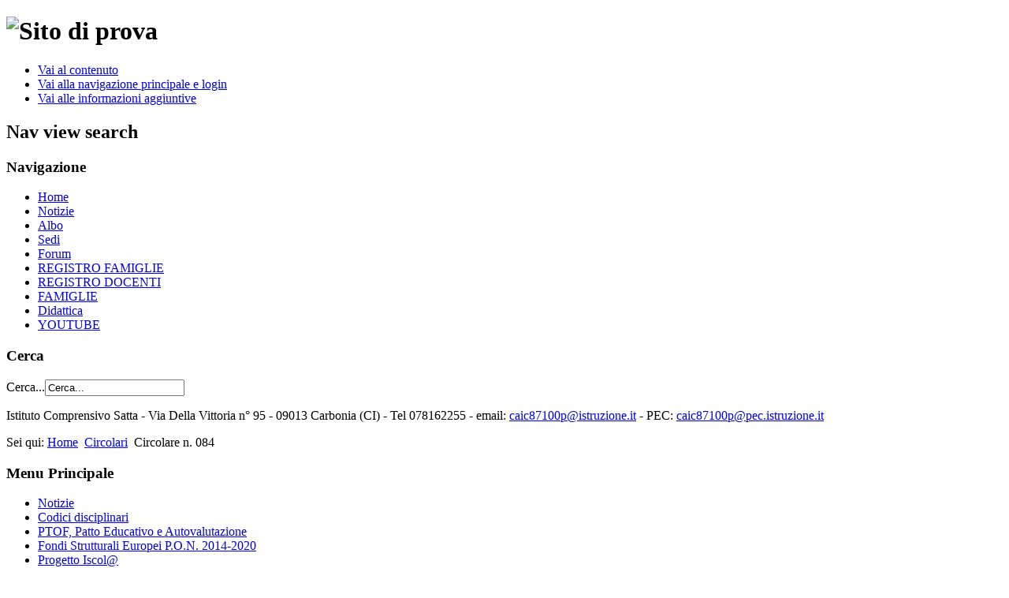

--- FILE ---
content_type: text/html; charset=utf-8
request_url: https://comprensivosatta.edu.it/index.php/circolari/1210-iscrizione-laboratorio-so-beautiful
body_size: 29670
content:
<!DOCTYPE html PUBLIC "-//W3C//DTD XHTML 1.0 Transitional//EN" "http://www.w3.org/TR/xhtml1/DTD/xhtml1-transitional.dtd">
<html xmlns="http://www.w3.org/1999/xhtml" xml:lang="it-it" lang="it-it" dir="ltr" >
<head>
  <base href="https://comprensivosatta.edu.it/index.php/circolari/1210-iscrizione-laboratorio-so-beautiful" />
  <meta http-equiv="content-type" content="text/html; charset=utf-8" />
  <meta name="author" content="Amministratore del sito" />
  <meta name="description" content="sito istituzionale dell'Istituto Comprensivo Satta - Via Della Vittoria 95 09013 Carbonia (CI) - Tel 0781 62255 - email caic87100p@istruzione.it PEC caic87100p@pec.istruzione.it" />
  <meta name="generator" content="Joomla! - Open Source Content Management" />
  <title>Comprensivo Satta Carbonia - Circolare n. 084</title>
  <link href="/templates/beez_20/favicon.ico" rel="shortcut icon" type="image/vnd.microsoft.icon" />
  <link href="https://comprensivosatta.edu.it/index.php/component/search/?Itemid=168&amp;catid=17&amp;id=1210&amp;format=opensearch" rel="search" title="Vai Comprensivo Satta Carbonia" type="application/opensearchdescription+xml" />
  <link rel="stylesheet" href="/media/com_attachments/css/attachments_hide.css" type="text/css" />
  <link rel="stylesheet" href="/media/com_attachments/css/attachments_list.css" type="text/css" />
  <link rel="stylesheet" href="/templates/system/css/system.css" type="text/css" />
  <link rel="stylesheet" href="/templates/beez_20/css/position.css" type="text/css" media="screen,projection"  />
  <link rel="stylesheet" href="/templates/beez_20/css/layout.css" type="text/css" media="screen,projection"  />
  <link rel="stylesheet" href="/templates/beez_20/css/print.css" type="text/css" media="print"  />
  <link rel="stylesheet" href="/templates/beez_20/css/general.css" type="text/css" />
  <link rel="stylesheet" href="/templates/beez_20/css/personal.css" type="text/css" />
  <link rel="stylesheet" href="/media/mod_vvisit_counter/digit_counter/apple-middle.css" type="text/css" />
  <link rel="stylesheet" href="/media/mod_vvisit_counter/stats/default.css" type="text/css" />
  <script src="/media/system/js/mootools-core.js" type="text/javascript"></script>
  <script src="/media/system/js/core.js" type="text/javascript"></script>
  <script src="/media/system/js/caption.js" type="text/javascript"></script>
  <script src="/media/system/js/mootools-more.js" type="text/javascript"></script>
  <script src="/media/com_attachments/js/attachments_refresh.js" type="text/javascript"></script>
  <script src="/templates/beez_20/javascript/md_stylechanger.js" type="text/javascript"></script>
  <script src="/templates/beez_20/javascript/hide.js" type="text/javascript"></script>
  <script type="text/javascript">
window.addEvent('load', function() {
				new JCaption('img.caption');
			});function keepAlive() {	var myAjax = new Request({method: "get", url: "index.php"}).send();} window.addEvent("domready", function(){ keepAlive.periodical(3600000); });
  </script>
  <style type="text/css">
.mod_minical_table {border-collapse:collapse; border-spacing:0; border:2px solid grey; background-color:#F0F8FF;text-align:center;}
.mod_minical_table th {border:1px solid gray; background-color:#D1D3D4; font-weight:bold;}
.mod_minical_table td {border:1px solid gray; padding:3px;}
.mod_minical_table td.mod_minical_nonday {background-color:#D1D3D4;}
.mod_minical_table td#mod_minical_today {background-color:#31417B; color:white; font-weight:bold;}
.mod_minical_weekno {color:#0AA594;}
.mod_minical_div {border-top:1px solid gray;}
</style>


<!--[if lte IE 6]>
<link href="/templates/beez_20/css/ieonly.css" rel="stylesheet" type="text/css" />
<style type="text/css">
#line {
  width:98% ;
}
.logoheader {
  height:200px;
}
#header ul.menu {
  display:block !important;
  width:98.2% ;
}
</style>
<![endif]-->

<!--[if IE 7]>
<link href="/templates/beez_20/css/ie7only.css" rel="stylesheet" type="text/css" />
<![endif]-->

<script type="text/javascript">
  var big ='72%';
  var small='53%';
  var altopen='è aperto';
  var altclose='è chiuso';
  var bildauf='/templates/beez_20/images/plus.png';
  var bildzu='/templates/beez_20/images/minus.png';
  var rightopen='Apri info';
  var rightclose='Chiudi info';
  var fontSizeTitle='Dimensioni carattere';
  var bigger='Aumenta';
  var reset='Resetta';
  var smaller='Diminuisci';
  var biggerTitle='Aumenta dimensioni carattere';
  var resetTitle='Torna allo stile predefinito';
  var smallerTitle='Diminuisci dimensioni carattere';
</script>

</head>

<body>

<div id="all">
        <div id="back">
                <div id="header">
                                <div class="logoheader">
                                        <h1 id="logo">

                                                                                <img src="/images/logo.png"  alt="Sito di prova" />
                                                                                                                        <span class="header1">
                                                                                </span></h1>
                                </div><!-- end logoheader -->
                                        <ul class="skiplinks">
                                                <li><a href="#main" class="u2">Vai al contenuto</a></li>
                                                <li><a href="#nav" class="u2">Vai alla navigazione principale e login</a></li>
                                                                                        <li><a href="#additional" class="u2">Vai alle informazioni aggiuntive</a></li>
                                                                                   </ul>
                                        <h2 class="unseen">Nav view search</h2>
                                        <h3 class="unseen">Navigazione</h3>
                                        
<ul class="menu">
<li class="item-101"><a href="/" >Home</a></li><li class="item-240"><a href="/index.php/notizie-2" >Notizie</a></li><li class="item-353"><a href="https://www.albipretorionline.com/SC23042" target="_blank" >Albo</a></li><li class="item-242"><a href="/index.php/sedi" >Sedi</a></li><li class="item-136"><a href="/index.php/forum" >Forum</a></li><li class="item-350"><a href="https://www.portaleargo.it/auth/sso/login/?login_challenge=2187aff8d6d5473684437b9482a27439" >REGISTRO FAMIGLIE</a></li><li class="item-338"><a href="https://www.portaleargo.it/auth/sso/login/?login_challenge=436722ac752a4d20a07e35f506df3c58" target="_blank" >REGISTRO DOCENTI</a></li><li class="item-229"><a href="/index.php/genitori" >FAMIGLIE</a></li><li class="item-348"><a href="/index.php/didattica" >Didattica</a></li><li class="item-345"><a href="/index.php/2018-11-01-18-17-22" >YOUTUBE</a></li></ul>

                                        <div id="line">
                                        <div id="fontsize"></div>
                                        <h3 class="unseen">Cerca</h3>
                                        <form action="/index.php/circolari" method="post">
	<div class="search">
		<label for="mod-search-searchword">Cerca...</label><input name="searchword" id="mod-search-searchword" maxlength="20"  class="inputbox" type="text" size="20" value="Cerca..."  onblur="if (this.value=='') this.value='Cerca...';" onfocus="if (this.value=='Cerca...') this.value='';" />	<input type="hidden" name="task" value="search" />
	<input type="hidden" name="option" value="com_search" />
	<input type="hidden" name="Itemid" value="168" />
	</div>
</form>


<div class="custom"  >
	<p>Istituto Comprensivo Satta - Via Della Vittoria n° 95 - 09013 Carbonia (CI) - Tel 078162255 - email: <script type='text/javascript'>
 <!--
 var prefix = '&#109;a' + 'i&#108;' + '&#116;o';
 var path = 'hr' + 'ef' + '=';
 var addy18188 = 'c&#97;&#105;c87100p' + '&#64;';
 addy18188 = addy18188 + '&#105;str&#117;z&#105;&#111;n&#101;' + '&#46;' + '&#105;t';
 document.write('<a ' + path + '\'' + prefix + ':' + addy18188 + '\'>');
 document.write(addy18188);
 document.write('<\/a>');
 //-->\n </script><script type='text/javascript'>
 <!--
 document.write('<span style=\'display: none;\'>');
 //-->
 </script>Questo indirizzo email è protetto dagli spambots. E' necessario abilitare JavaScript per vederlo.
 <script type='text/javascript'>
 <!--
 document.write('</');
 document.write('span>');
 //-->
 </script> - PEC: <script type='text/javascript'>
 <!--
 var prefix = '&#109;a' + 'i&#108;' + '&#116;o';
 var path = 'hr' + 'ef' + '=';
 var addy29324 = 'c&#97;&#105;c87100p' + '&#64;';
 addy29324 = addy29324 + 'p&#101;c' + '&#46;' + '&#105;str&#117;z&#105;&#111;n&#101;' + '&#46;' + '&#105;t';
 document.write('<a ' + path + '\'' + prefix + ':' + addy29324 + '\'>');
 document.write(addy29324);
 document.write('<\/a>');
 //-->\n </script><script type='text/javascript'>
 <!--
 document.write('<span style=\'display: none;\'>');
 //-->
 </script>Questo indirizzo email è protetto dagli spambots. E' necessario abilitare JavaScript per vederlo.
 <script type='text/javascript'>
 <!--
 document.write('</');
 document.write('span>');
 //-->
 </script></p></div>

                                        </div> <!-- end line -->


                        </div><!-- end header -->
                        <div id="contentarea2">
                                        <div id="breadcrumbs">

                                                        
<div class="breadcrumbs">
<span class="showHere">Sei qui: </span><a href="/" class="pathway">Home</a> <img src="/templates/beez_20/images/system/arrow.png" alt=""  /> <a href="/index.php/circolari" class="pathway">Circolari</a> <img src="/templates/beez_20/images/system/arrow.png" alt=""  /> <span>Circolare n. 084</span></div>


                                        </div>

                                        

                                                        <div class="left1 " id="nav">
                                                   <div class="moduletable_menu">
 <h3><span
	class="backh"><span class="backh2"><span class="backh3">Menu Principale</span></span></span></h3>
 
<ul class="menu">
<li class="item-109"><a href="/index.php/notizie" >Notizie</a></li><li class="item-336"><a href="/index.php/codici-disciplinari" >Codici disciplinari</a></li><li class="item-166"><a href="/index.php/p-o-f-patto-educativo-e-autovalutazione" >PTOF, Patto Educativo e Autovalutazione</a></li><li class="item-339"><a href="/index.php/fondi-strutturali-europei-p-o-n-2014-2020" >Fondi Strutturali Europei P.O.N. 2014-2020</a></li><li class="item-342"><a href="/index.php/progetto-iscol" >Progetto Iscol@</a></li><li class="item-167 parent"><a href="/index.php/progetti" >Progetti</a></li><li class="item-168 current active"><a href="/index.php/circolari" >Circolari</a></li><li class="item-169"><a href="/index.php/materiali-per-gli-studenti" >Materiali per gli studenti</a></li><li class="item-334"><a href="/index.php/lavori-degli-studenti" >Lavori degli studenti</a></li><li class="item-171"><a href="/index.php/sicurezza" >Sicurezza</a></li><li class="item-111"><a href="/index.php/elenco-siti-tematici" >Elenco siti tematici</a></li><li class="item-172 parent"><a href="/index.php/istituto" >Istituto</a></li><li class="item-178 parent"><a href="/index.php/galleria" >Galleria</a></li><li class="item-181"><a href="/index.php/rassegna-stampa" >Rassegna Stampa</a></li><li class="item-113"><a href="/index.php/cerca" >Cerca</a></li><li class="item-112"><a href="/index.php/contattaci" >Contatti</a></li><li class="item-108"><a href="/index.php/accesso-utenti" >Accesso utenti</a></li><li class="item-107"><a href="/administrator" target="_blank" >Amministrazione</a></li><li class="item-343"><a href="/index.php/pnsd" >PNSD</a></li><li class="item-354"><a href="/index.php/pnrr-scuola-digitale" >PNRR Scuola Digitale</a></li><li class="item-344"><a href="/index.php/formazione" >Formazione</a></li><li class="item-216"><a href="/index.php/invalsi" >INVALSI</a></li><li class="item-356"><a href="/index.php/elezioni-cspi-2024" >Elezioni CSPI 2024</a></li></ul>
</div>
<div class="moduletable">
 <h3><span
	class="backh"><span class="backh2"><span class="backh3">Servizi</span></span></span></h3>
 
<ul class="menu">
<li class="item-352"><a href="http://www.trasparenza-pa.net/?codcli=SC23042" target="_blank" >Amministrazione Trasparente</a></li><li class="item-346"><a href="https://www.trasparenzascuole.it/Public/APDPublic_ExtV2.aspx?CF=90027630921" target="_blank" >Archivio Albo</a></li><li class="item-347"><a href="https://www.trasparenzascuole.it/Public/AmministrazioneTrasparenteV2.aspx?Customer_ID=a08434e4-da96-4cd2-8314-0c4037797bbc" target="_blank" >Archivio Amm. Trasparente 2</a></li><li class="item-182 parent"><a href="/index.php/amministrazione-trasparente" >Archivio amm. Trasparente</a></li><li class="item-199 parent"><a href="/index.php/comunicazioni" >Comunicazioni</a></li><li class="item-206"><a href="/index.php/registro-elettronico" >Registro Elettronico</a></li><li class="item-207 parent"><a href="/index.php/regolamenti-modulistica-e-documenti-vari" >Regolamenti, Modulistica e Documenti vari</a></li><li class="item-214 parent"><a href="/index.php/altro" >Altro</a></li><li class="item-219"><a href="/index.php/urp" >URP</a></li><li class="item-335"><a href="/index.php/albo-sindacale" >Bacheca Sindacale</a></li><li class="item-220"><a href="/index.php/posta-elettronica-istituzionale" >Posta Elettronica Istituzionale</a></li><li class="item-221"><a href="/index.php/posta-elettronica-certificata" >Posta Elettronica Certificata</a></li><li class="item-222"><a href="/index.php/note-legali" >Note Legali</a></li><li class="item-223"><a href="/index.php/privacy" >Privacy</a></li><li class="item-212"><a href="/index.php/concorsi" >Concorsi</a></li></ul>
</div>
<div class="moduletable">
 <h3><span
	class="backh"><span class="backh2"><span class="backh3">Area Riservata</span></span></span></h3>
 
<ul class="menu">
<li class="item-225"><a href="/administrator/index.php" target="_blank" >Gestione Sito</a></li><li class="item-226"><a href="/index.php/gestione-albo" >Gestione Albo</a></li></ul>
</div>
<div class="moduletable">
 <h3><span
	class="backh"><span class="backh2"><span class="backh3">Login</span></span></span></h3>
 <form action="/index.php/circolari" method="post" id="login-form" >
		<fieldset class="userdata">
	<p id="form-login-username">
		<label for="modlgn-username">Nome utente</label>
		<input id="modlgn-username" type="text" name="username" class="inputbox"  size="18" />
	</p>
	<p id="form-login-password">
		<label for="modlgn-passwd">Password</label>
		<input id="modlgn-passwd" type="password" name="password" class="inputbox" size="18"  />
	</p>
		<p id="form-login-remember">
		<label for="modlgn-remember">Ricordami</label>
		<input id="modlgn-remember" type="checkbox" name="remember" class="inputbox" value="yes"/>
	</p>
		<input type="submit" name="Submit" class="button" value="Accedi" />
	<input type="hidden" name="option" value="com_users" />
	<input type="hidden" name="task" value="user.login" />
	<input type="hidden" name="return" value="aW5kZXgucGhwP29wdGlvbj1jb21fY29udGVudCZ2aWV3PWFydGljbGUmY2F0aWQ9MTcmaWQ9MTIxMCZJdGVtaWQ9MTY4" />
	<input type="hidden" name="7df5431712fe4b0a878b0f03ed3fec3a" value="1" />	</fieldset>
	<ul>
		<li>
			<a href="/index.php/il-tuo-profilo?view=reset">
			Password dimenticata?</a>
		</li>
		<li>
			<a href="/index.php/il-tuo-profilo?view=remind">
			Nome utente dimenticato?</a>
		</li>
			</ul>
	</form>
</div>

                                                                
                                                                


                                                        </div><!-- end navi -->
               
                                        <div id="wrapper" >

                                                <div id="main">

                                                
                                                        
<div id="system-message-container">
</div>
                                                        <div class="item-page">

	<h2>
			<a href="/index.php/circolari/1210-iscrizione-laboratorio-so-beautiful">
		Circolare n. 084</a>
		</h2>

	<ul class="actions">
						<li class="print-icon">
			<a href="/index.php/circolari/1210-iscrizione-laboratorio-so-beautiful?tmpl=component&amp;print=1&amp;layout=default&amp;page=" title="Stampa" onclick="window.open(this.href,'win2','status=no,toolbar=no,scrollbars=yes,titlebar=no,menubar=no,resizable=yes,width=640,height=480,directories=no,location=no'); return false;" rel="nofollow"><img src="/media/system/images/printButton.png" alt="Stampa"  /></a>			</li>
		
					<li class="email-icon">
			<a href="/index.php/component/mailto/?tmpl=component&amp;template=beez_20&amp;link=5b9ec673fe177a95478d8927285eeef6ed0e15cb" title="Email" onclick="window.open(this.href,'win2','width=400,height=350,menubar=yes,resizable=yes'); return false;"><img src="/media/system/images/emailButton.png" alt="Email"  /></a>			</li>
		
		
	
	</ul>




	<dl class="article-info">
	<dt class="article-info-term">Dettagli</dt>
	<dd class="published">
	Pubblicato Lunedì, 20 Novembre 2023 21:20	</dd>
	<dd class="createdby">
				Scritto da Amministratore del sito		</dd>
	<dd class="hits">
	Visite: 660	</dd>
	</dl>



<p style="text-align: center;"><span style="font-size: medium;"><strong>Iscrizione laboratorio teatrale </strong></span></p>
<p style="text-align: center;"><span style="font-size: medium;"><strong>“SO BEAUTIFUL!”</strong></span></p> <div class="attachmentsContainer">

<div class="attachmentsList" id="attachmentsList_com_content_article_1210">
<table>
<caption>Allegati:</caption>
<tbody>
<tr class="odd"><td class="at_filename"><a class="at_icon" href="/attachments/article/1210/084_Iscrizione Laboratorio SO BEAUTIFUL.pdf" target="_blank" title="Scarica questo file (084_Iscrizione Laboratorio SO BEAUTIFUL.pdf)"><img src="/media/com_attachments/images/file_icons/pdf.gif" alt="Scarica questo file (084_Iscrizione Laboratorio SO BEAUTIFUL.pdf)"  /></a><a class="at_url" href="/attachments/article/1210/084_Iscrizione Laboratorio SO BEAUTIFUL.pdf" target="_blank" title="Scarica questo file (084_Iscrizione Laboratorio SO BEAUTIFUL.pdf)">084_Iscrizione Laboratorio SO BEAUTIFUL.pdf</a></td><td class="at_description">[&nbsp;]</td></tr>
<tr class="even"><td class="at_filename"><a class="at_icon" href="/attachments/article/1210/084_Modulo iscrizione Laboratorio SO BEAUTIFUL.pdf" target="_blank" title="Scarica questo file (084_Modulo iscrizione Laboratorio SO BEAUTIFUL.pdf)"><img src="/media/com_attachments/images/file_icons/pdf.gif" alt="Scarica questo file (084_Modulo iscrizione Laboratorio SO BEAUTIFUL.pdf)"  /></a><a class="at_url" href="/attachments/article/1210/084_Modulo iscrizione Laboratorio SO BEAUTIFUL.pdf" target="_blank" title="Scarica questo file (084_Modulo iscrizione Laboratorio SO BEAUTIFUL.pdf)">084_Modulo iscrizione Laboratorio SO BEAUTIFUL.pdf</a></td><td class="at_description">[&nbsp;]</td></tr>
<tr class="odd"><td class="at_filename"><a class="at_icon" href="/attachments/article/1210/084.Locandina So Beautiful.jpeg" target="_blank" title="Scarica questo file (084.Locandina So Beautiful.jpeg)"><img src="/media/com_attachments/images/file_icons/generic.gif" alt="Scarica questo file (084.Locandina So Beautiful.jpeg)"  /></a><a class="at_url" href="/attachments/article/1210/084.Locandina So Beautiful.jpeg" target="_blank" title="Scarica questo file (084.Locandina So Beautiful.jpeg)">084.Locandina So Beautiful.jpeg</a></td><td class="at_description">[&nbsp;]</td></tr>
</tbody></table>
</div>

</div>
				<ul class="pagenav">
					<li class="pagenav-prev">
						<a href="/index.php/circolari/1212-parziale-rettifica-circolare-n-081" rel="prev">&lt; Prec</a>
					</li>
					<li class="pagenav-next">
						<a href="/index.php/circolari/1207-colloqui-generali-dicembre-2023" rel="next">Succ &gt;</a>
					</li>
				</ul>
	
</div>


                                                </div><!-- end main -->

                                        </div><!-- end wrapper -->

                                                                        <h2 class="unseen">
                                                Informazioni aggiuntive                                        </h2>
                                        <div id="close">
                                                <a href="#" onclick="auf('right')">
                                                        <span id="bild">
                                                                Chiudi info</span></a>
                                        </div>


                                        <div id="right">
                                                <a id="additional"></a>
                                                <div class="moduletable">
 

<div class="custom"  >
	<p><a href="http://www.sc23042.scuolanext.info/" target="_blank"><img src="/images/ARGO-GENITORI.jpg" border="0" width="200" style="border: 1px solid black;" /></a></p>
<p><a href="https://www.portaleargo.it/voti/" target="_blank"><img src="/images/argo-docenti.png" border="0" width="200" /></a></p>
<p><a href="/index.php/elezioni-cspi-2024"><img src="/images/elezioni_cspi.png" border="0" width="200" /></a></p>
<p><a href="http://mad.portaleargo.it/" target="_blank"><img src="/images/argomad3.png" border="0" width="200" /></a></p>
<p><a href="/index.php/pnrr-scuola-digitale"><img src="/images/pnrr-scuola-digitale.jpg" border="0" width="200" style="border: 1px solid black;" /></a></p>
<p><a href="/index.php/amministrazione-trasparente/bandi-di-gara-e-contratti/210-avcp"><img src="/images/banners/AVCP-logo.png" border="0" width="200" /></a></p>
<p><a href="/index.php/circolari/209-pon-2014-2020" title="Digital Bridge"><img src="/images/banners/copertina-ilpon.jpg" border="0" alt="PON" title="PON" width="220" /></a></p>
<p><a href="/index.php/pnsd/182-digital-bridge" title="Digital Bridge"><img src="/images/banners/digital_bridge.png" border="0" alt="Digital Bridge" title="Digital Bridge" width="220" /></a></p>
<p><a href="http://www.istruzione.it" target="_blank"><img src="/images/miur.jpg" border="0" alt="" width="200" height="74" /></a></p>
<p><a href="http://www.areearischio.it/it/home-page/" target="_blank" title="Aree a rischio"><img src="/images/aree_a_rischio_logo.png" border="0" alt="Aree a rischio" title="Aree a rischio" width="200" /></a></p>
<p><a href="/index.php/progetto-iscol"><img src="/images/logoiscola_0.png" border="0" width="195" /></a></p>
<p><a href="https://www.albipretorionline.com/SC23042" target="_blank"><img src="/images/logo_albo_pretorio.jpg" border="0" alt="" width="195" /></a></p>
<p><a href="http://www.trasparenza-pa.net/?codcli=SC23042" target="_blank"><img src="/images/amm_tra_grande.png" border="0" alt="" width="195" /></a></p>
<p><a href="http://www.magellanopa.it/bussola/" target="_blank"><img src="/images/logo_bussola_trasparenza.jpg" border="0" alt="" width="195" /></a></p>
<p><a href="http://www.iscrizioni.istruzione.it" target="_blank"><img src="/images/Logo-iscrizioni.jpg" border="0" alt="Iscrizioni online" width="195" /></a></p>
<p><a href="http://cercalatuascuola.istruzione.it/cercalatuascuola/" target="_blank"><img src="/images/lascuolainchiaro.gif" border="0" alt="" /></a></p>
<p><a href="http://hubmiur.pubblica.istruzione.it/web/istruzione/disabilita" target="_blank"><img src="/images/integrazione.gif" border="0" alt="" /></a></p>
<p><a href="http://www.invalsi.it/invalsi/index.php" target="_blank"><img src="/images/invalsi.gif" border="0" alt="" /></a></p>
<p><a href="/index.php/albo-sindacale" title="Bacheca Sindacale"><img src="/images/bacheca-sindacale.jpg" border="0" alt="Bacheca Sindacale" title="Bacheca Sindacale" width="194" height="80" /></a></p></div>
</div>
<div class="moduletable">
 <!-- Vinaora Visitors Counter >> http://vinaora.com/ -->
<style type="text/css">
	.vfleft{float:left;}.vfright{float:right;}.vfclear{clear:both;}.valeft{text-align:left;}.varight{text-align:right;}.vacenter{text-align:center;}
	#vvisit_counter94{border:10px solid #DCDCDC;}
	#vvisit_counter94{
		-moz-border-radius: 8px 8px 8px 8px;
		-webkit-border-radius: 8px 8px 8px 8px;
		border-radius: 8px 8px 8px 8px;
	}
	#vvisit_counter94{
		-webkit-box-shadow: 0px 1px 5px 0px #4a4a4a;
		-moz-box-shadow: 0px 1px 5px 0px #4a4a4a;
		box-shadow: 0px 1px 5px 0px #4a4a4a;
	}
	#vvisit_counter94 .vstats_counter{margin-top: 5px;}
	#vvisit_counter94 .vrow{height:24px;}
	#vvisit_counter94 .vstats_icon{margin-right:5px;}
	#vvisit_counter94{padding:5px;}</style>
<div id="vvisit_counter94" class="vvisit_counter vacenter">
	<div class="vdigit_counter"><span class="vdigit-3" title="Vinaora Visitors Counter">3</span><span class="vdigit-0" title="Vinaora Visitors Counter">0</span><span class="vdigit-0" title="Vinaora Visitors Counter">0</span><span class="vdigit-0" title="Vinaora Visitors Counter">0</span><span class="vdigit-0" title="Vinaora Visitors Counter">0</span><span class="vdigit-9" title="Vinaora Visitors Counter">9</span><span class="vdigit-5" title="Vinaora Visitors Counter">5</span></div>
	<div class="vstats_counter">
		<div class="vstats_icon vfleft varight">
			<div class="vrow vstats-vtoday" title="2026-01-20"></div><div class="vfclear"></div><div class="vrow vstats-vyesterday" title="2026-01-19"></div><div class="vfclear"></div><div class="vrow vstats-vxweek" title="2026-01-18"></div><div class="vfclear"></div><div class="vrow vstats-vlweek" title="2026-01-11"></div><div class="vfclear"></div><div class="vrow vstats-vxmonth" title="2026-01-01"></div><div class="vfclear"></div><div class="vrow vstats-vlmonth" title="2025-12-01"></div><div class="vfclear"></div><div class="vrow vstats-vall" title=""></div><div class="vfclear"></div>		</div>
		<div class="vstats_title vfleft valeft">
			<div class="vrow" title="">Oggi</div><div class="vfclear"></div><div class="vrow" title="">Ieri</div><div class="vfclear"></div><div class="vrow" title="">Questa settimana</div><div class="vfclear"></div><div class="vrow" title="">Scorsa settimana</div><div class="vfclear"></div><div class="vrow" title="">Questo mese</div><div class="vfclear"></div><div class="vrow" title="">Scorso mese</div><div class="vfclear"></div><div class="vrow" title="">Sempre</div><div class="vfclear"></div>		</div>
		<div class="vstats_number varight">
			<div class="vrow" title="">917</div><div class="vrow" title="">1784</div><div class="vrow" title="">4872</div><div class="vrow" title="">2979596</div><div class="vrow" title="">40798</div><div class="vrow" title="">67387</div><div class="vrow" title="">3000095</div>		</div>
		<div class="vfclear"></div>
	</div>
	<hr style="margin-bottom: 5px;"/>
	<div style="margin-bottom: 5px;">Il tuo IP: 3.144.223.191</div>
	<div>Ora del server: 2026-01-20 11:19:33</div>
<div style="margin-top:5px;"><a href="http://vinaora.com/" title="Vinaora Visitors Counter" target="_blank">Visitors Counter</a></div></div>
<!-- Vinaora Visitors Counter >> http://vinaora.com/ --></div>
<div class="moduletable">
 <table><tr style="vertical-align:top"><td>
<table class="mod_minical_table">

<tr><th colspan="7">Gennaio 2026</th></tr>
<tr><th>D</th><th>L</th><th>M</th><th>M</th><th>G</th><th>V</th><th>S</th></tr><tr><td colspan="4" class="mod_minical_nonday"></td><td>1</td><td>2</td><td>3</td></tr>
<tr><td>4</td><td>5</td><td>6</td><td>7</td><td>8</td><td>9</td><td>10</td></tr>
<tr><td>11</td><td>12</td><td>13</td><td>14</td><td>15</td><td>16</td><td>17</td></tr>
<tr><td>18</td><td>19</td><td id="mod_minical_today">20</td><td>21</td><td>22</td><td>23</td><td>24</td></tr>
<tr><td>25</td><td>26</td><td>27</td><td>28</td><td>29</td><td>30</td><td>31</td></tr></table>
</td></tr></table></div>

                                                
                                                
                                        </div><!-- end right -->
                                        
                        
                                <div class="wrap"></div>

                                </div> <!-- end contentarea -->

                        </div><!-- back -->

                </div><!-- all -->

                <div id="footer-outer">
                        
                        <div id="footer-sub">


                                <div id="footer">

                                        <div class="footer1">Copyright &#169; 2026 Comprensivo Satta Carbonia. Tutti i diritti riservati.</div>
<div class="footer2">&nbsp;<a href="/index.php/note-legali">Note legali</a> <a href="/index.php/privacy">Privacy</a></div>


<div class="custom"  >
	<p><span style="font-size: small;">  <a href="https://form.agid.gov.it/view/4e3a19a0-7980-11ef-a4f8-fdc3aba55ce0" target="_blank">Accessibilità AGID</a></span></p></div>

                                        <p>
                                                <a href="http://vargiuscuola.it"><img src="/images/vargiu_logo_small.png" alt="Vargiuscuola.it"></img></a>
                                     </p>      
                                          


                                </div><!-- end footer -->

                        </div>

                </div>
        
        </body>
</html>
